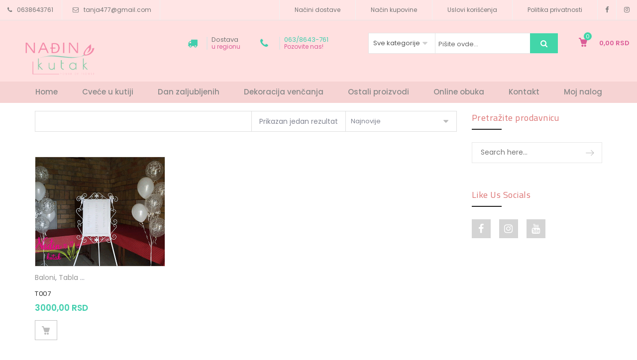

--- FILE ---
content_type: text/html; charset=UTF-8
request_url: https://www.nadjinkutak.co.rs/%D0%BE%D0%B7%D0%BD%D0%B0%D0%BA%D0%B0-%D0%BF%D1%80%D0%BE%D0%B8%D0%B7%D0%B2%D0%BE%D0%B4%D0%B0/tabla/
body_size: 18463
content:
<!DOCTYPE html>
<html lang="sr-RS"><head>
	<meta charset="UTF-8">
	<meta name="viewport" content="width=device-width, initial-scale=1">
	<link rel="profile" href="http://gmpg.org/xfn/11">
		<title>tabla &#8211; Nadjin Kutak cvecara</title>
                        <script>
                            /* You can add more configuration options to webfontloader by previously defining the WebFontConfig with your options */
                            if ( typeof WebFontConfig === "undefined" ) {
                                WebFontConfig = new Object();
                            }
                            WebFontConfig['google'] = {families: ['Poppins:100,200,300,400,500,600,700,800,900,100italic,200italic,300italic,400italic,500italic,600italic,700italic,800italic,900italic', 'Cairo:200,300,400,600,700,900&subset=latin']};

                            (function() {
                                var wf = document.createElement( 'script' );
                                wf.src = 'https://ajax.googleapis.com/ajax/libs/webfont/1.5.3/webfont.js';
                                wf.type = 'text/javascript';
                                wf.async = 'true';
                                var s = document.getElementsByTagName( 'script' )[0];
                                s.parentNode.insertBefore( wf, s );
                            })();
                        </script>
                        <meta name='robots' content='max-image-preview:large'/>
<link rel='dns-prefetch' href='//s.w.org'/>
<link rel="alternate" type="application/rss+xml" title="Nadjin Kutak cvecara &raquo; довод" href="https://www.nadjinkutak.co.rs/feed/"/>
<link rel="alternate" type="application/rss+xml" title="Nadjin Kutak cvecara &raquo; довод коментара" href="https://www.nadjinkutak.co.rs/comments/feed/"/>
<link rel="alternate" type="application/rss+xml" title="Nadjin Kutak cvecara &raquo; довод за tabla Oznaka" href="https://www.nadjinkutak.co.rs/ознака-производа/tabla/feed/"/>
		<script type="text/javascript">
			window._wpemojiSettings = {"baseUrl":"https:\/\/s.w.org\/images\/core\/emoji\/13.0.1\/72x72\/","ext":".png","svgUrl":"https:\/\/s.w.org\/images\/core\/emoji\/13.0.1\/svg\/","svgExt":".svg","source":{"concatemoji":"https:\/\/www.nadjinkutak.co.rs\/wp-includes\/js\/wp-emoji-release.min.js?ver=5.7.14"}};
			!function(e,a,t){var n,r,o,i=a.createElement("canvas"),p=i.getContext&&i.getContext("2d");function s(e,t){var a=String.fromCharCode;p.clearRect(0,0,i.width,i.height),p.fillText(a.apply(this,e),0,0);e=i.toDataURL();return p.clearRect(0,0,i.width,i.height),p.fillText(a.apply(this,t),0,0),e===i.toDataURL()}function c(e){var t=a.createElement("script");t.src=e,t.defer=t.type="text/javascript",a.getElementsByTagName("head")[0].appendChild(t)}for(o=Array("flag","emoji"),t.supports={everything:!0,everythingExceptFlag:!0},r=0;r<o.length;r++)t.supports[o[r]]=function(e){if(!p||!p.fillText)return!1;switch(p.textBaseline="top",p.font="600 32px Arial",e){case"flag":return s([127987,65039,8205,9895,65039],[127987,65039,8203,9895,65039])?!1:!s([55356,56826,55356,56819],[55356,56826,8203,55356,56819])&&!s([55356,57332,56128,56423,56128,56418,56128,56421,56128,56430,56128,56423,56128,56447],[55356,57332,8203,56128,56423,8203,56128,56418,8203,56128,56421,8203,56128,56430,8203,56128,56423,8203,56128,56447]);case"emoji":return!s([55357,56424,8205,55356,57212],[55357,56424,8203,55356,57212])}return!1}(o[r]),t.supports.everything=t.supports.everything&&t.supports[o[r]],"flag"!==o[r]&&(t.supports.everythingExceptFlag=t.supports.everythingExceptFlag&&t.supports[o[r]]);t.supports.everythingExceptFlag=t.supports.everythingExceptFlag&&!t.supports.flag,t.DOMReady=!1,t.readyCallback=function(){t.DOMReady=!0},t.supports.everything||(n=function(){t.readyCallback()},a.addEventListener?(a.addEventListener("DOMContentLoaded",n,!1),e.addEventListener("load",n,!1)):(e.attachEvent("onload",n),a.attachEvent("onreadystatechange",function(){"complete"===a.readyState&&t.readyCallback()})),(n=t.source||{}).concatemoji?c(n.concatemoji):n.wpemoji&&n.twemoji&&(c(n.twemoji),c(n.wpemoji)))}(window,document,window._wpemojiSettings);
		</script>
		<style type="text/css">img.wp-smiley,img.emoji{display:inline!important;border:none!important;box-shadow:none!important;height:1em!important;width:1em!important;margin:0 .07em!important;vertical-align:-.1em!important;background:none!important;padding:0!important}</style>
	<link rel='stylesheet' id='wp-block-library-css' href='https://www.nadjinkutak.co.rs/wp-includes/css/dist/block-library/style.min.css?ver=5.7.14' type='text/css' media='all'/>
<link rel='stylesheet' id='wc-blocks-vendors-style-css' href='https://www.nadjinkutak.co.rs/wp-content/plugins/woocommerce/packages/woocommerce-blocks/build/wc-blocks-vendors-style.css?ver=5.7.2' type='text/css' media='all'/>
<link rel='stylesheet' id='wc-blocks-style-css' href='https://www.nadjinkutak.co.rs/wp-content/plugins/woocommerce/packages/woocommerce-blocks/build/wc-blocks-style.css?ver=5.7.2' type='text/css' media='all'/>
<link rel='stylesheet' id='woo-shipping-display-mode-css' href='https://www.nadjinkutak.co.rs/wp-content/plugins/woo-shipping-display-mode/public/css/woo-shipping-display-mode-public.css?ver=1.0.0' type='text/css' media='all'/>
<link rel='stylesheet' id='npintesacss-css' href='https://www.nadjinkutak.co.rs/wp-content/plugins/woocommerce-np-intesa-payment/css/style.css?ver=1.6.171' type='text/css' media='all'/>
<style id='woocommerce-inline-inline-css' type='text/css'>.woocommerce form .form-row .required{visibility:visible}</style>
<link rel='stylesheet' id='shippingdistance-managment-css' href='https://www.nadjinkutak.co.rs/wp-content/plugins/wpali-shipping-rate-distance/includes/css/class-wpali-shipping-rate-distance-public.css?ver=1.1.2' type='text/css' media='all'/>
<link rel='stylesheet' id='js_composer_front-css' href='https://www.nadjinkutak.co.rs/wp-content/plugins/js_composer/assets/css/js_composer.min.css?ver=6.7.0' type='text/css' media='all'/>
<link rel='stylesheet' id='xtocky-style-css' href='https://www.nadjinkutak.co.rs/wp-content/themes/xtocky/style.css?ver=5.7.14' type='text/css' media='all'/>
<style id='xtocky-style-inline-css' type='text/css'>
/*-------------------------------------
        Container Width spreed
-------------------------------------*/
.container {
  width: 100%;
  padding-right: 0.9375rem;
  padding-left: 0.9375rem;
  margin-right: auto;
  margin-left: auto;
}

@media (min-width: 576px) {
  .container {
    max-width: 33.75rem;
  }
}
@media (min-width: 768px) {
  .container {
    max-width: 45rem;
  }
}
@media (min-width: 992px) {
  .container {
    max-width: 60rem;
  }
}
@media (min-width: 1200px) {
  .container {
    max-width: 73.125rem;
  }
}
.container-fluid {
  width: 100%;
  padding-right: 0.9375rem;
  padding-left: 0.9375rem;
  margin-right: auto;
  margin-left: auto;
}

@media (min-width: 1440px) {
  body:not(.w1720):not([class*="width_"]) .container-fluid {
    padding-right: 1.875rem;
    padding-left: 1.875rem;
  }
}

/* ---------------------------------------------
   1.5 Width
   ---------------------------------------------*/
.w100 {
  width: 100%;
}

.w1340 {
      max-width: 83.75rem;
      margin-left: auto;
      margin-right: auto;
}

@media (min-width: 1200px) {
  .width_1520 .vc_column-inner {
        max-width: 95rem;
        margin-left: auto;
        margin-right: auto;
  }

  .width_1520 .site-header .container,
  .width_1520 .container-fluid,
  .width_1520 .container {
        max-width: 95rem;
        padding-right: 1.875rem;
        padding-left: 1.875rem;
  }

  .width_1520 .site-header,
  .width_1520 .site-footer {
        margin-left: auto;
        margin-right: auto;
  }

  .width_1400 .vc_column-inner {
        max-width: 87.5rem;
        margin-left: auto;
        margin-right: auto;
  }

  .width_1400 .site-header .container,
  .width_1400 .container-fluid,
  .width_1400 .container {
        max-width: 87.5rem;
  }

  .width_1400 .site-header,
  .width_1400 .site-footer {
        margin-left: auto;
        margin-right: auto;
  }
}

@media (min-width: 1600px) {
  .width_1550 .vc_column-inner {
    max-width: 96.875rem;
    margin-left: auto;
    margin-right: auto;
  }

  .w1545 .container {
        max-width: 96.5625rem;
  }
}

@media (min-width: 1600px) {
  .w1720 .site-header .container,
  .w1720 .container-fluid,
  .w1720 .container,.vc_row-fluid.w1720 {
        max-width: 107.5rem;
  }

  .w1720 .site-header,
  .w1720 .site-footer {
      margin-left: auto;
      margin-right: auto;
  }
  
  .vc_row-fluid.w1720 {
        margin-left: calc(15% - 25vw);
        margin-right: calc(15% - 25vw);
        width: auto;
        max-width: 1000%;
    }
  
  .w1600 .site-header .container,
  .w1600 .container-fluid,
  .w1600 .container {
    max-width: 102rem;
  }

  .w1600 .site-header,
  .w1600 .site-footer {
        margin-left: auto;
        margin-right: auto;
  }
  
  .w1300 .site-header .container,
  .w1300 .container-fluid,
  .w1300 .container {
    max-width: 81.25rem;
  }

  .w1300 .site-header,
  .w1300 .site-footer {
        margin-left: auto;
        margin-right: auto;
  }
}
/*---------------------------
        H1 Banner
-----------------------------*/
.H1_Wedding_banner .block-header.left-top {
	top: 25px;
	left: 15px;
}

/*----------------------------
    H1 Product
------------------------------*/
@media (min-width: 321px) and (max-width: 767px) {
.h1_wedding_product .product-countdown .countdown-amount {
	font: 400 16px/1 sans-serif !important;
}
.h1_wedding_product .product-countdown .countdown-period {
	font-size: 9px !important;

}
.h1_wedding_product .product-top .product-countdown .countdown-section {
	padding: 15px;
}
}

/*---------------------------
    H1 Brand Logo
-----------------------------*/
.h1_wedding_sep.wpb_content_element{
    margin-bottom:0 !important;
}


/*---------------------------
    H2 Icon Block
-----------------------------*/
.wpb_content_element.h2_wedding_sep {
	margin-bottom: 0;
}
@media (min-width: 576px) and (max-width: 991px) {
.h2_wedding_iconblock .vc_col-sm-3 {
	width: 50%;
	float: left;
}
}

/* H3 Video */

@media (max-width: 991px){ 
.h3_video .video-btn._2x {
	width: 100px;
	height: 100px;
	line-height: 100px;
	font-size: 2rem;
}
}
/*H3 countdown or funfact */
.border_top_bottom{
    border-top: 1px solid #ebebeb;
    border-bottom: 1px solid #ebebeb;
}
.h2_countdown .block_desc p {
	margin: 0;
}
.icon-layout-3 .icon_count {
	line-height: 1 !important;
}
@media (min-width: 576px) and (max-width: 991px) {
.h2_countdown .vc_col-sm-3 {
	width: 50%;
	float: left;
}
}

/* H3 Testimonial */
.h3_testimonial .testimonial blockquote {
	padding: 30px 50px 50px;
}


/* H3 Priceing */
.h3_priceing_border{
    border-bottom: 1px solid #ebebeb;
}
/*-----------------------------
            Width End
------------------------------*/

.site-header .header-main {
    border-bottom: none !important;
}

.btn-style .block-header .banner-btn {
	font-weight: 400;
	background: #ffecec;
	border: none;
}


/*Newslatter css*/
.signup-newsletter h3 {
	font-size: 36px;
	font-family: Playfair Display;
}
.signup-newsletter .desc {
	max-width: 550px;
	margin-bottom: 30px;
	font-size: 16px;
}
.signup-newsletter-form {
	border: none;
	border-bottom: 1px solid #ddd;
}
.signup-newsletter-form .submit-btn {
	border: none;
	font-size: 16px !important;
	padding: 0 24px;
	color: #141414;
	background-color: transparent !important;
	text-transform: capitalize;
	font-weight: 400;
	right: -30px;
}
input[type="submit"]:hover, button:hover, a.button:hover, .piko-ajax-load a:hover {
	color: #000 !important;
}
.signup-newsletter:not(.newsv3) .banner-content {
	width: 70% !important;
	background-color: #fff;
	padding: 150px 0;
	margin: 0 auto;
}

.signup-newsletter:not(.newsv3) .banner-content::before {
	position: absolute;
	content: "";
	left: 2%;
	top: 5%;
	height: 90%;
	width: 96%;
	border: 10px solid transparent;
	-webkit-border-image: url(http://localhost/weddingStock/wp-content/uploads/2019/07/newslatter-bg-h2.jpg) 30 stretch;
	border-image: url(http://localhost/weddingStock/wp-content/uploads/2019/07/newslatter-bg-h2.jpg) 30 stretch;
	padding: 10px;
}

/*End newslatter*/

/*Icon */
.icon-block .icon-content {
	vertical-align: middle !important;
}
.icon-layout-2.text-left.tac {
	text-align: center;
}

/*video btn*/
.video-btn {
    background-color: transparent;
	border: 1px solid #fff;
}

.video-btn._2x {
	width: 150px;
	height: 150px;
	line-height: 150px;
}

/*testimonial home 3 css*/
.testimonial figure {
	border: none;
	background-color: transparent;
}
.testimonial blockquote {
	padding: 50px 50px;
	font-size: 16px;
	border: none;
	max-width: 1050px;
	margin: 0 auto;
	text-align: center;
}



/*blog css */
.sc-bl-1 .entry.entry-grid .entry-content-wrapper {
	padding: 5px 5px 0 0;
	text-align: center;
}

/*product category thumbnail */
.brand-cat-meta {
	width: 80%;
	text-align: left;
	position: absolute;
	left: 50px;
	bottom: 0;
	background-color: #fff;
	padding: 20px;
    -webkit-transition: all .5s;
    transition: all .5s;
    visibility: hidden;
    opacity: 0;
}

.brand-cat-meta h4 {
	font-size: 30px;
}

.brand-cat.slick-slide:hover .brand-cat-meta {
    left: 0;
    visibility: visible;
    opacity: 1;
}

/*product countdown*/

.product-top .product-countdown .countdown-section {
  background-color: #ffbddf;
  padding: 15px
}

.product-top .product-countdown span {
  color: #fff;
}

/*widget area */

.textwidget p > img {
	height: auto;
	max-width: calc(50% - 20px);
	vertical-align: middle;
}

/*hero slider*/
.custom .tp-bullet {
	width: 30px;
	height: 4px;
}

.custom .tp-bullet.selected {
	background: #121f38;
	border-color: #121f38;
}

/*Responsive css */

@media (max-width: 767px) {
    .block-box a img {
    	object-fit: cover;
    	min-height: 350px;
    }
    
    .signup-newsletter figure img {
    	min-height: 350px;
    	object-fit: cover;
    }
    
    .footer-bottom .payments-icon {
	    text-align: left;
	    margin: 10px 0;
    }
    
    .footer-bottom .footer-link-menu {
	    text-align: left;
    }
    .signup-newsletter {
	    display: none;
    }
}

@media (max-width: 1199px) {

    .footer-bottom .payment-info, .footer-link-menu {
    	line-height: 26px;
    }
}

/* Footer */
.footer .widget .widget-title {
	font-size: 20px;
	letter-spacing: 0.07em;
	margin: -2px 0 20px;
	color: #121f38;
	font-weight: 400;
}
.widget.widget_nav_menu ul li {
	margin-bottom: 10px;
}
.footer a {
	color: #818491;
}
.footer {
	background-color: transparent !important;
}
.footer-bottom.footer-layout-4 {
	border-top: 1px solid #ebebeb;
}
.comments {
    margin-bottom: 110px;
    display: none;
}
.logo, .header-layout-4 .logo, .header-layout-2 .logo {
    margin-top: 5px;
}

.push-fixed {
    position: fixed;
    font-size: 20px;
    top: 0;
    height: 100%;
    min-height: 100%;
    z-index: 9999;
    overflow-x: hidden;
    overflow-y: auto;
    width: 20.76923rem;
    background: #f6f6f8;
    transition: all 300ms ease-out;
    -webkit-transition: all 300ms ease-out;
    -moz-transition: all 300ms ease-out;
    -ms-transition: all 300ms ease-out;
}
#main .post h2, #main .reading-box h2, #main h2, .cart-empty, .ei-title h2, .fusion-modal h2, .fusion-tb-footer h2, .fusion-tb-page-title-bar h2, .fusion-title h2, .fusion-widget-area h2, .main-flex .slide-content h2, .post-content h2, .title h2 {
    font-family: Montserrat, Arial, Helvetica, sans-serif;
    font-weight: 700;
    line-height: 1.26;
    letter-spacing: 0px;
    font-style: normal;
        display: table;@media(max-width:480px){.site-header .sticky-menu-header:not(.active-sticky) .logo .site-logo-image + .site-logo-image, .header-layout-4 .logo .site-logo-image + .site-logo-image{margin-top: 0; }}@media (min-width:1200px){.container{max-width:1200px} }@media (max-width:991px){.tools_button,.header-search-container > a > i,.header-main .header-dropdown.search-full > a i, .cart-dropdown a > i, .header-dropdown.login-dropdown > a > span:not(.dropdown-text){color:#5b5b5b!important} }
</style>
<script type='text/javascript' src='https://www.nadjinkutak.co.rs/wp-includes/js/jquery/jquery.min.js?ver=3.5.1' id='jquery-core-js'></script>
<script type='text/javascript' src='https://www.nadjinkutak.co.rs/wp-includes/js/jquery/jquery-migrate.min.js?ver=3.3.2' id='jquery-migrate-js'></script>
<script type='text/javascript' src='https://www.nadjinkutak.co.rs/wp-content/plugins/woo-shipping-display-mode/public/js/woo-shipping-display-mode-public.js?ver=1.0.0' id='woo-shipping-display-mode-js'></script>
<script type='text/javascript' id='hlst_np_intesa-js-extra'>
/* <![CDATA[ */
var NestPay = {"enqueue_script":"\/\/cdn.payments.holest.com\/ui-compatibile-js\/ui.js?uiscript=nestpay&platform=wc","ajax_url":"https:\/\/www.nadjinkutak.co.rs\/wp-admin\/admin-ajax.php","logoHTML":"","ccHTML":"","logo":"","checkoutURL":"https:\/\/www.nadjinkutak.co.rs\/checkout\/","plugin_version":"1.6.171","woo_currency":"RSD","woo_currency_n":"RSD","disable_autoupdate":"","locale":"sr_RS","labels":{"method_title":"","method_description":"","method_title_raw":"","method_description_raw":""},"hidden":"no"};
/* ]]> */
</script>
<script type='text/javascript' src='https://www.nadjinkutak.co.rs/wp-content/plugins/woocommerce-np-intesa-payment/js/script.js?ver=1.6.171' id='hlst_np_intesa-js'></script>
<script type='text/javascript' src='https://www.nadjinkutak.co.rs/wp-content/plugins/woocommerce/assets/js/jquery-blockui/jquery.blockUI.min.js?ver=2.7.0-wc.5.7.2' id='jquery-blockui-js'></script>
<script type='text/javascript' id='wc-add-to-cart-js-extra'>
/* <![CDATA[ */
var wc_add_to_cart_params = {"ajax_url":"\/wp-admin\/admin-ajax.php","wc_ajax_url":"\/?wc-ajax=%%endpoint%%","i18n_view_cart":"Pregled korpe","cart_url":"https:\/\/www.nadjinkutak.co.rs\/cart-2\/","is_cart":"","cart_redirect_after_add":"no"};
/* ]]> */
</script>
<script type='text/javascript' src='https://www.nadjinkutak.co.rs/wp-content/plugins/woocommerce/assets/js/frontend/add-to-cart.min.js?ver=5.7.2' id='wc-add-to-cart-js'></script>
<script type='text/javascript' src='https://www.nadjinkutak.co.rs/wp-content/plugins/wpali-shipping-rate-distance/includes/js/class-wpali-shipping-rate-distance-public.js?ver=1.1.2' id='shippingdistance-man-js'></script>
<script type='text/javascript' src='https://www.nadjinkutak.co.rs/wp-content/plugins/js_composer/assets/js/vendors/woocommerce-add-to-cart.js?ver=6.7.0' id='vc_woocommerce-add-to-cart-js-js'></script>
<link rel="https://api.w.org/" href="https://www.nadjinkutak.co.rs/wp-json/"/><link rel="alternate" type="application/json" href="https://www.nadjinkutak.co.rs/wp-json/wp/v2/product_tag/2750"/><link rel="EditURI" type="application/rsd+xml" title="RSD" href="https://www.nadjinkutak.co.rs/xmlrpc.php?rsd"/>
<link rel="wlwmanifest" type="application/wlwmanifest+xml" href="https://www.nadjinkutak.co.rs/wp-includes/wlwmanifest.xml"/> 
<meta name="generator" content="WordPress 5.7.14"/>
<meta name="generator" content="WooCommerce 5.7.2"/>
<script type="text/javascript"> var vs_ajax_url = "https://www.nadjinkutak.co.rs/wp-admin/admin-ajax.php"; </script><link rel="shortcut icon" type="image/x-icon" href="http://www.nadjinkutak.co.rs/wp-content/uploads/2021/05/logo-1.png"/>
<meta name="robots" content="NOODP"><meta name="description" content="tabla"/>	<noscript><style>.woocommerce-product-gallery{opacity:1!important}</style></noscript>
	<meta name="generator" content="Powered by WPBakery Page Builder - drag and drop page builder for WordPress."/>
<style type="text/css" id="custom-background-css">body.custom-background{background-color:#fff}</style>
	<style type="text/css" title="dynamic-css" class="options-output">.logo,.header-layout-4 .logo,.header-layout-2 .logo{margin-top:35px}.site-header .active-sticky .logo,.header-layout-4 .active-sticky .logo{margin-top:0}.header-wrapper .site-header,.header-layout-7 .site-header .header-main .menu4{background-color:#ffe5e5}.header-top-text>ul>li,.header-top-text ul li a,.top-dropdowns ul>li>a{color:#757575}.header-top-text ul li i,.top-dropdowns .header-dropdown>li>a>i{color:#7a7a7a}body:not(.header-layout-4):not(.header-layout-5) .site-header .header-main, .header-layout-3 .site-header .header-main, .header-layout-4 .site-header .header-main .menu4, .header-layout-5 .site-header .header-main .menu5{background-color:#f6d3d3}.site-header .header-main{border-bottom-color:#f6d3d3}.header-layout-4 .site-header .header-main,.header-layout-5 .site-header .header-main{background-color:#ffe0e0}.tools_button,.tools_button:hover,.header-dropdown.login-dropdown > a > span:not(.dropdown-text), .cart-dropdown a > i, .header-dropdown > li > a > i,.header-boxes-container li,.header-dropdown.lang .amount{color:#db5c97}.header-main .header-dropdown.search-full > a i, .header-layout-2 .header-dropdown.login-dropdown > a > span:not(.dropdown-text),.category-menu .secondary-menu-wrapper .secondary-title,.category-menu .secondary-menu-wrapper .secondary-title:after,.header-layout-3 .mobile-main-menu li.menu-item a, .header-layout-3 .mobile-main-menu li.menu-item h5,.header-layout-3 .mobile-main-menu span.arrow,.header-layout-3 .menu-widgets .widget-title, .header-layout-3 .menu-widgets .social-icons a, .mega-menu > li.menu-item > a, body:not(.header-layout-4):not(.header-layout-5) .cart-dropdown a > i, .header-dropdown > li > a > i, .header-layout-6 .header-dropdown.login-dropdown > a > span:not(.dropdown-text), .header-layout-1 .header-dropdown.login-dropdown > a > span:not(.dropdown-text), .header-search-container > a > i, .header-layout-4 .mega-menu > li.menu-item > a,.header-layout-2 .header-dropdown > a,.header-layout-2 .search-form .overlay-search,.header-layout-3 .cart-dropdown a > i, .header-layout-3 .header-search-container > a > i, .header-layout-3 .mega-menu > li.menu-item > a,.header-layout-3 .header-dropdown.login-dropdown > a > span:not(.dropdown-text),.navbar-toggle button span:not(.icon-line3){color:#898989}.mega-menu>li:hover>a,.header-layout-4 .mega-menu>li:hover>a,.header-dropdown.cart-dropdown>a .cart-items,.header-layout-5 .mega-menu>li:hover>a,.header-layout-3 .mega-menu>li:hover>a{color:#0de0b6}.header-layout-7 .header-search-container .btn,.dropdown.header-dropdown.btn-checkout a,.header-search-container .btn,.header-dropdown.cart-dropdown>a .badge-number{background-color:#42d6a9}body:not(.single-product):not(.post-type-archive-product) .page-header h1{opacity:1;visibility:visible;-webkit-transition:opacity .24s ease-in-out;-moz-transition:opacity .24s ease-in-out;transition:opacity .24s ease-in-out}.wf-loading body:not(.single-product):not(.post-type-archive-product) .page-header h1{opacity:0}.ie.wf-loading body:not(.single-product):not(.post-type-archive-product) .page-header h1{visibility:hidden}.page-header:not(.woo-breadcrumb) .breadcrumb a:hover{color:#56cfe1}.breadcrumb>.current,.breadcrumb .prefix,.woocommerce-breadcrumb{color:#878787}.footer-bottom{background-color:#fdfffe}.footer-bottom, .footer .footer-bottom a:not(.scroll-top), .footer-bottom .payment-info h5, .footer-bottom .footer-menu li + li:before {color:#3fcc98}.footer-bottom .social-icons .social-icon:hover,.footer-bottom .social-icons .social-icon:focus{background-color:#ff9696}.footer .footer-bottom a:hover,.footer .footer-bottom a:focus{color:#ff9696}.footer-bottom .social-icons .social-icon{background-color:#1f9374}.footer-bottom .social-icons i{color:#fff}.page-header.woo-breadcrumb h1{color:#333;font-size:18px;opacity:1;visibility:visible;-webkit-transition:opacity .24s ease-in-out;-moz-transition:opacity .24s ease-in-out;transition:opacity .24s ease-in-out}.wf-loading .page-header.woo-breadcrumb h1{opacity:0}.ie.wf-loading .page-header.woo-breadcrumb h1{visibility:hidden}.page-header.woo-single{padding-top:15px;padding-bottom:15px}.page-header.woo-single .breadcrumb a{color:#777}.page-header.woo-single .breadcrumb a:hover,.page-header.woo-single .breadcrumb a:focus{color:#56cfe1}.page-header.woo-single .breadcrumb>.current,.page-header.woo-single .breadcrumb .prefix,.page-header.woo-single .woocommerce-breadcrumb{color:#b0afaf}body{font-family:Poppins;font-style:normal;color:#818491;font-size:14px;opacity:1;visibility:visible;-webkit-transition:opacity .24s ease-in-out;-moz-transition:opacity .24s ease-in-out;transition:opacity .24s ease-in-out}.wf-loading body{opacity:0}.ie.wf-loading body{visibility:hidden}h1,.h1,h2,.h2,h3,.h3,h4,.h4,h5,.h5,h6,.h6{font-family:Cairo;font-style:normal;opacity:1;visibility:visible;-webkit-transition:opacity .24s ease-in-out;-moz-transition:opacity .24s ease-in-out;transition:opacity .24s ease-in-out}.wf-loading h1,.wf-loading .h1,.wf-loading h2,.wf-loading .h2,.wf-loading h3,.wf-loading .h3,.wf-loading h4,.wf-loading .h4,.wf-loading h5,.wf-loading .h5,.wf-loading h6,.wf-loading .h6{opacity:0}.ie.wf-loading h1,.ie.wf-loading .h1,.ie.wf-loading h2,.ie.wf-loading .h2,.ie.wf-loading h3,.ie.wf-loading .h3,.ie.wf-loading h4,.ie.wf-loading .h4,.ie.wf-loading h5,.ie.wf-loading .h5,.ie.wf-loading h6,.ie.wf-loading .h6{visibility:hidden}h1,.h1{font-weight:700;color:#ef807c;font-size:32px;opacity:1;visibility:visible;-webkit-transition:opacity .24s ease-in-out;-moz-transition:opacity .24s ease-in-out;transition:opacity .24s ease-in-out}.wf-loading h1,.wf-loading .h1{opacity:0}.ie.wf-loading h1,.ie.wf-loading .h1{visibility:hidden}h2,.h2{font-weight:700;color:#dd7575;font-size:29px;opacity:1;visibility:visible;-webkit-transition:opacity .24s ease-in-out;-moz-transition:opacity .24s ease-in-out;transition:opacity .24s ease-in-out}.wf-loading h2,.wf-loading .h2{opacity:0}.ie.wf-loading h2,.ie.wf-loading .h2{visibility:hidden}h3,.h3{color:#222;font-size:26px;opacity:1;visibility:visible;-webkit-transition:opacity .24s ease-in-out;-moz-transition:opacity .24s ease-in-out;transition:opacity .24s ease-in-out}.wf-loading h3,.wf-loading .h3{opacity:0}.ie.wf-loading h3,.ie.wf-loading .h3{visibility:hidden}h4,.h4{color:#222;font-size:22px;opacity:1;visibility:visible;-webkit-transition:opacity .24s ease-in-out;-moz-transition:opacity .24s ease-in-out;transition:opacity .24s ease-in-out}.wf-loading h4,.wf-loading .h4{opacity:0}.ie.wf-loading h4,.ie.wf-loading .h4{visibility:hidden}h5,.h5{color:#222;font-size:20px;opacity:1;visibility:visible;-webkit-transition:opacity .24s ease-in-out;-moz-transition:opacity .24s ease-in-out;transition:opacity .24s ease-in-out}.wf-loading h5,.wf-loading .h5{opacity:0}.ie.wf-loading h5,.ie.wf-loading .h5{visibility:hidden}h6,.h6{color:#222;font-size:18px;opacity:1;visibility:visible;-webkit-transition:opacity .24s ease-in-out;-moz-transition:opacity .24s ease-in-out;transition:opacity .24s ease-in-out}.wf-loading h6,.wf-loading .h6{opacity:0}.ie.wf-loading h6,.ie.wf-loading .h6{visibility:hidden}.product-action a:hover,.vc_custom_heading .block-header .banner-btn:not(.line_button):hover,.pl-5 .product-action a:hover,.entry .entry-date.sticky-post,.entry.entry-grid.entry-quote blockquote,.filter-sidebar .pikoworks_widget_brands li a:hover,.filter-sidebar .tagcloud a:hover,.footer .widget.instagram-widget .btn.btn-follow,.footer .widget.instagram-widget .btn.btn-follow:focus,.footer .widget.instagram-widget .btn.btn-follow:hover,.footer-bottom .social-icons .social-icon:hover,.hesperiden.tparrows:focus,.hesperiden.tparrows:hover,.mega-menu .tip,.menu-btn.open .icon-bar,.menu-btn:focus .icon-bar,.menu-btn:hover .icon-bar,.nav.nav-pills>li.active>a,.nav.nav-pills>li>a:focus,.nav.nav-pills>li>a:hover,.overlay-container .overlay.custom,.overlay-container .overlay.custom2,.page-links a:focus,.page-links a:hover,.pagination .next:focus:after,.pagination .next:hover:after,.pagination .prev:focus:before,.pagination .prev:hover:before,.pagination>li>a:focus,.pagination>li>a:hover,.pagination>li>span:focus,.pagination>li>span:hover,.piko-ajax-load a:hover,.piko-layout-header .piko-show-account.logged-in .link-account,.piko-my-account .piko-togoleform,.piko-show-account.logged-in .link-account:hover,.popup-gallery .woocommerce-product-gallery__image a:hover:before,.product-action a:hover,.product-label,.reset_variations:focus,.reset_variations:hover,.round-1 .spinner,.sc-pl-2 .progress .progress-bar,.scroll-top span:hover,.select2-container--default .select2-results__option--highlighted[aria-selected],.site-header .header-actions .tools_button .badge-number,.slick-dots li.slick-active button,.social-icons i:hover,.summary .single_add_to_cart_button,.tp-bullets .tp-bullet.selected,.tp-bullets .tp-bullet:focus,.tp-bullets .tp-bullet:hover,.tparrows:focus,.tparrows:hover,.various-4 .spinner,.video-gallery a.open:hover:before,.widget_shopping_cart_content .buttons>a.button+a.button,.widget_shopping_cart_content .buttons>button.button+a.button,.widget_shopping_cart_content .buttons>input.button+a.button,.woocommerce-pagination .page-numbers li .page-numbers:hover,.yith-woocompare-widget a.clear-all,.yith-woocompare-widget a.compare.button,a.button:hover,button:hover,button[disabled]:focus,button[disabled]:hover,input[type=submit]:hover,input[type=submit][disabled]:focus,input[type=submit][disabled]:hover,input[type=button],input[type=button][disabled]:focus,input[type=button][disabled]:hover,input[type=reset],input[type=reset][disabled]:focus,input[type=reset][disabled]:hover,.woocommerce .widget_layered_nav ul.yith-wcan-label li a:hover,.woocommerce-page .widget_layered_nav ul.yith-wcan-label li a:hover,.woocommerce .widget_layered_nav ul.yith-wcan-label li.chosen a,.woocommerce-page .widget_layered_nav ul.yith-wcan-label li.chosen a
{background-color:#40cead}.arrow li:before,.breadcrumb a:hover,.cart_totals table tr.order-total td .amount,.chosen-container .chosen-results li.highlighted,.comments .comment .comment-date a:hover,.comments .comment h4 a:hover,.default .entry .entry-meta-container .entry-meta a:hover,.entry .entry-author .author-content .more-link:focus,.entry .entry-author .author-content .more-link:hover,.entry .entry-author a:hover,.filter-brand-list a:focus,.filter-brand-list a:hover,.filter-price-container .price-label #high-price-val,.filter-price-container .price-label #low-price-val,.filter-size-box.active,.filter-size-box:focus,.filter-size-box:hover,.footer-bottom .footer-menu li.active a,.header-boxes-container i,.header-boxes-container li .fa-phone+span,.header-boxes-container li .icon-telephone4+span,.header-search-container .dropdown.search-dropdown .chosen-results li.highlighted,.header-search-container .dropdown.search-dropdown .chosen-results li:hover,.info-product .piko-viewdetail:hover,.info-product>h3 a:hover,.member a:hover,.nav.nav-pills.nav-bordered>li.active>a,.nav.nav-pills.nav-bordered>li>a:focus,.nav.nav-pills.nav-bordered>li>a:hover,.page-header.bg-image .breadcrumb li a:hover,.page-header.parallax .breadcrumb li a:hover,.pagination .current,.pagination>li.active>a,.pagination>li.active>a:focus,.pagination>li.active>a:hover,.pagination>li.active>span,.pagination>li.active>span:focus,.pagination>li.active>span:hover,.portfolio-details-list a:hover,.post-navigation a:focus .post-title,.post-navigation a:hover .post-title,.product .new,.product .onsale,.product-category.product h3:hover,.product-innercotent .info-product .piko-viewdetail:hover,.product-innercotent .info-product .title-product a:hover,.product-piko-ajax-list .woocommerce-Price-amount,.product-price-container,.product.outofstock .product.product4 .product-action .product_type_simple:before,.product_list_widget span.quantity,.quantity .qty-wrap a:hover,.search-results-title a:hover,.shop_table tbody .cart_item .product-name a:hover,.shop_table tbody tr.cart_item td.product-remove a:hover,.shop_table tbody tr.cart_item td.product-subtotal,.shop_table.order_details td.product-name a:hover,.side-account-menu .account-list li a:focus,.side-account-menu .account-list li a:hover,.side-menu .megamenu ul li a:focus,.side-menu .megamenu ul li a:hover,.side-menu .megamenu ul li.open>a,.side-menu .mmenu-title:focus,.side-menu .mmenu-title:hover,.side-menu .open>.mmenu-title,.side-menu li a:focus,.side-menu li a:hover,.side-menu li.open>a,.side-menu ul ul li a:focus,.side-menu ul ul li a:hover,.side-menu ul ul li.open>a,.side-menu>li.open>a,.side-menu>li>a:focus,.side-menu>li>a:hover,.text-custom,.woo-single .breadcrumb a:hover,.woocommerce #content table.wishlist_table.cart a.remove:hover,.woocommerce-MyAccount-navigation ul li.is-active a,.woocommerce-info:before,.woocommerce-pagination .page-numbers li .page-numbers.current,a:focus,a:hover{color:#40cead}.vc_custom_heading .block-header .banner-btn:hover,.cart_totals .wc-proceed-to-checkout .checkout-button:hover,.filter-color-box.active,.filter-color-box:focus,.filter-color-box:hover,.filter-sidebar .pikoworks_widget_brands li a:hover,.filter-sidebar .tagcloud a:hover,.filter-sidebar .widget_price_filter .price_slider_amount button:hover,.filter-size-box.active,.filter-size-box:focus,.filter-size-box:hover,.footer .widget.instagram-widget .btn.btn-follow,.footer .widget.instagram-widget .btn.btn-follow:focus,.footer .widget.instagram-widget .btn.btn-follow:hover,.header-search-container .dropdown.search-dropdown .dropdown-menu,.hesperiden.tparrows:focus,.hesperiden.tparrows:hover,.lg-outer .lg-thumb-item.active,.lg-outer .lg-thumb-item:focus,.lg-outer .lg-thumb-item:hover,.nav.nav-pills.nav-bordered>li.active>a,.nav.nav-pills.nav-bordered>li>a:focus,.nav.nav-pills.nav-bordered>li>a:hover,.pagination .current,.pagination .next:focus:after,.pagination .next:hover:after,.pagination .prev:focus:before,.pagination .prev:hover:before,.pagination>li.active>a,.pagination>li.active>a:focus,.pagination>li.active>a:hover,.pagination>li.active>span,.pagination>li.active>span:focus,.pagination>li.active>span:hover,.pagination>li>a:focus,.pagination>li>a:hover,.pagination>li>span:focus,.pagination>li>span:hover,.panel.panel-custom .panel-heading a,.panel.panel-custom .panel-heading a:focus,.panel.panel-custom .panel-heading a:hover,.piko-ajax-load a:hover,.piko-layout-header .piko-show-account.logged-in .link-account,.piko-my-account .piko-togoleform,.piko-show-account.logged-in .link-account:hover,.popup-gallery .woocommerce-product-gallery__image a:hover:before,.product .new,.product .onsale,.product-action a:hover,.reset_variations:focus,.reset_variations:hover,.scroll-top span:hover,.summary .single_add_to_cart_button,.tp-bullets .tp-bullet.selected,.tp-bullets .tp-bullet:focus,.tp-bullets .tp-bullet:hover,.tparrows:focus,.tparrows:hover,.video-gallery a.open:hover:before,.woocommerce-checkout-payment .form-row.place-order input[type="submit"]:hover,.woocommerce-pagination .page-numbers li .page-numbers.current,.woocommerce-pagination .page-numbers li .page-numbers:hover,a.button:hover,button:hover,button[disabled]:focus,button[disabled]:hover,input[type="submit"]:hover,input[type="submit"][disabled]:focus,input[type="submit"][disabled]:hover,input[type="button"],input[type="button"][disabled]:focus,input[type="button"][disabled]:hover,input[type="reset"],input[type="reset"][disabled]:focus,input[type="reset"][disabled]:hover,table.shop_table td.actions .coupon>input[type="submit"]:hover,table.shop_table td.actions>input[type="submit"]:hover,.category-menu .secondary-menu-wrapper .secondary-menu .main-menu,.woocommerce .widget_layered_nav ul.yith-wcan-label li a:hover,.woocommerce-page .widget_layered_nav ul.yith-wcan-label li a:hover,.woocommerce .widget_layered_nav ul.yith-wcan-label li.chosen a,.woocommerce-page .widget_layered_nav ul.yith-wcan-label li.chosen a{border-color:#40cead}.various-8 .spinner{border-top-color:#40cead}.various-7 .spinner,.various-8 .spinner,.category-menu .secondary-menu-wrapper .secondary-title{border-left-color:#40cead}.various-7 .spinner,.category-menu .secondary-menu-wrapper .secondary-title{border-right-color:#40cead}.mega-menu .tip.hot,.product-label.discount,.widget .woof .widget_price_filter .ui-slider .ui-slider-handle,.widget .woof .widget_price_filter .ui-slider .ui-slider-range,.widget_price_filter .ui-slider .ui-slider-handle,.widget_price_filter .ui-slider .ui-slider-range{background-color:#43db9e}#review_form #commentform .stars>span a.active:before,#review_form #commentform .stars>span a:hover:before,.star-rating span,.text-custom4,.woocommerce-message:before{color:#43db9e}.widget .woof .widget_price_filter .ui-slider .ui-slider-handle:after,.widget_price_filter .ui-slider .ui-slider-handle:after{border-top-color:#43db9e}.woocommerce-message{border-bottom-color:#43db9e}</style><noscript><style>.wpb_animate_when_almost_visible{opacity:1}</style></noscript></head>

<body class="archive tax-product_tag term-tabla term-2750 custom-background theme-xtocky woocommerce woocommerce-page woocommerce-no-js wpb-js-composer js-comp-ver-6.7.0 vc_responsive hfeed  header-layout-4 open-popup offcanvas">
<div id="page" class="site">
        <div class="header-wrapper">
	<header id="header" class="site-header">
                             <div class="header-top">
                    <div class="container-fluid">
                        <div class="header-top-text"> 
                              
                             <ul> <li><i class="fa fa-phone"></i>0638643761</li>  <li><i class="fa fa-envelope-o"></i><a href="mailto:tanja477@gmail.com">tanja477@gmail.com</a></li> </ul>                        </div>
                        <div class="top-dropdowns">
                                <ul class="header-dropdown top-social">
        <li><a target='_blank' href='https://www.facebook.com/cvecaranadjinkutak1/'><i class='social-icon fa fa-facebook'></i></a></li><li><a target='_blank' href='https://www.instagram.com/nadjinkutak/?hl=sr'><i class='social-icon fa fa-instagram'></i></a></li>    </ul><!-- .social-icon --> 
                                <ul id="menu-gornji" class="header-dropdown account-dropdown"><li id="menu-item-19859" class="menu-item menu-item-type-post_type menu-item-object-post menu-item-19859"><a href="https://www.nadjinkutak.co.rs/nacini-dostave/">Načini dostave</a></li>
<li id="menu-item-19860" class="menu-item menu-item-type-post_type menu-item-object-post menu-item-19860"><a href="https://www.nadjinkutak.co.rs/nacin-kupovine-preko-naseg-sajta/">Način kupovine</a></li>
<li id="menu-item-20117" class="menu-item menu-item-type-post_type menu-item-object-page menu-item-20117"><a href="https://www.nadjinkutak.co.rs/uslovi-koriscenja-2/">Uslovi korišćenja</a></li>
<li id="menu-item-20118" class="menu-item menu-item-type-post_type menu-item-object-page menu-item-privacy-policy menu-item-20118"><a href="https://www.nadjinkutak.co.rs/politika-privatnosti/">Politika privatnosti</a></li>
</ul>                             
                        </div>                       
                    </div>
                </div>
             		<div class="header-main">
                    <div class="container-fluid">
                                 <div class="navbar-toggle">
            <button type="button" class="toggle-menu-mobile-button tools_button">                                                          
                <span class="sr-only">Mobile navigation</span>
                <span class="icon-line3"></span>                               
            </button>
                                     <div class="header-search-container search-dropdown-fix"><a href="javascript:void(0);" class="search-dropdown-btn"><i class="fa fa-search" aria-hidden="true"></i></a>
            <form action="https://www.nadjinkutak.co.rs/" class="header-search-form " method="get">    
       <input type="text" value="" placeholder="Pišite ovde..." autocomplete="off" class="form-control" name="s" id="s" required />
       <input type="hidden" name="post_type" value="product"/>
               <div class="dropdown search-dropdown">
            <div data-toggle="dropdown" aria-haspopup="true" aria-expanded="false" role="search">
                <select name='product_cat' id='product_cat' class='postform'>
	<option value='0' selected='selected'>Sve kategorije</option>
	<option class="level-0" value="bidermajer">Bidermajeri</option>
	<option class="level-0" value="stozagoste-sr-sr-sr">Stolovi za goste</option>
	<option class="level-0" value="stozamladence-sr-sr-sr">Stolovi za mladence</option>
	<option class="level-0" value="kutijezanovac">Kutije za novac</option>
	<option class="level-0" value="autoar">Aranžmani za automobile</option>
	<option class="level-0" value="baloni">Baloni</option>
	<option class="level-0" value="ikebanezastolove">Ikebane za stolove</option>
	<option class="level-0" value="korpe-i-aranzmani-u-posudi">Korpe i aranzmani u posudi</option>
	<option class="level-0" value="kucicezavencanja">Kućice za venčanja</option>
	<option class="level-0" value="rajska">Luk-&#8222;Rajska kapija&#8220;</option>
	<option class="level-0" value="maledeko">Male dekoracije</option>
	<option class="level-0" value="lapel-flowers-i-bracelets">Cvetovi za rever i narukvice</option>
	<option class="level-0" value="svece1">Sveće</option>
	<option class="level-0" value="tabla">Tabla spisak</option>
	<option class="level-0" value="vencici">Venčići za kosu</option>
	<option class="level-0" value="vencici-za-vrata">Venčići za kuće</option>
	<option class="level-0" value="suze-i-venci">Suze i venci</option>
	<option class="level-0" value="table">Table &#8211; guest list</option>
	<option class="level-0" value="buketi">Buketi</option>
	<option class="level-0" value="zivotinje">Životinje od cveća</option>
	<option class="level-0" value="saksije">Saksijsko cveće</option>
	<option class="level-0" value="kutijesacvecem">Cveće u kutiji</option>
	<option class="level-0" value="aranzmani-za-slavu">Aranžmani za slavu</option>
	<option class="level-0" value="danzaljubljenih">Nešto novo</option>
	<option class="level-0" value="accessories">Accessories</option>
	<option class="level-0" value="boutique">Boutique</option>
	<option class="level-0" value="dress">Dress</option>
	<option class="level-0" value="jewelry">Jewelry</option>
	<option class="level-0" value="man">Man</option>
	<option class="level-0" value="uncategorized">Uncategorized</option>
	<option class="level-0" value="woomen">Woomen</option>
	<option class="level-0" value="cestitke">Cestitke</option>
	<option class="level-0" value="obuka">Obuka</option>
</select>
            
            </div>    
        </div><!-- End .dropdown -->
        <button type="submit" class="btn loading"><i class="fa fa-circle-o-notch fa-spin fa-fw"></i></button>    
        <button type="submit" class="btn"><i class="fa fa-search" aria-hidden="true"></i></button>   
    </form>
        </div>
                     </div> 
     
			<div class="logo">
                                                <a href="https://www.nadjinkutak.co.rs/" style="max-width:200px">
                <img src="http://www.nadjinkutak.co.rs/wp-content/uploads/2021/05/logo2.png" alt="Nadjin Kutak cvecara" title="" class="site-logo-image"/>
                <img src="http://www.nadjinkutak.co.rs/wp-content/uploads/2021/05/logo2.png" alt="Nadjin Kutak cvecara" title="" class="site-logo-image"/>
            </a>
                                </div>
                        <div class="header">                                                          
                                        <div class="dropdowns-container">                        
            
                        <div class="header-boxes-container">	
<ul> <li> <i class="fa fa-truck" aria-hidden="true"></i> <span>Dostava</span> <p>u regionu</p> </li> <li> <i class="fa fa-phone" aria-hidden="true"></i> <span class="text-custom">063/8643-761</span> <p>Pozovite nas!</p> </li> </ul></div>         <div class="header-search-container search-dropdown-fix"><a href="javascript:void(0);" class="search-dropdown-btn"><i class="fa fa-search" aria-hidden="true"></i></a>
            <form action="https://www.nadjinkutak.co.rs/" class="header-search-form " method="get">    
       <input type="text" value="" placeholder="Pišite ovde..." autocomplete="off" class="form-control" name="s" id="s" required />
       <input type="hidden" name="post_type" value="product"/>
               <div class="dropdown search-dropdown">
            <div data-toggle="dropdown" aria-haspopup="true" aria-expanded="false" role="search">
                <select name='product_cat' id='product_cat' class='postform'>
	<option value='0' selected='selected'>Sve kategorije</option>
	<option class="level-0" value="bidermajer">Bidermajeri</option>
	<option class="level-0" value="stozagoste-sr-sr-sr">Stolovi za goste</option>
	<option class="level-0" value="stozamladence-sr-sr-sr">Stolovi za mladence</option>
	<option class="level-0" value="kutijezanovac">Kutije za novac</option>
	<option class="level-0" value="autoar">Aranžmani za automobile</option>
	<option class="level-0" value="baloni">Baloni</option>
	<option class="level-0" value="ikebanezastolove">Ikebane za stolove</option>
	<option class="level-0" value="korpe-i-aranzmani-u-posudi">Korpe i aranzmani u posudi</option>
	<option class="level-0" value="kucicezavencanja">Kućice za venčanja</option>
	<option class="level-0" value="rajska">Luk-&#8222;Rajska kapija&#8220;</option>
	<option class="level-0" value="maledeko">Male dekoracije</option>
	<option class="level-0" value="lapel-flowers-i-bracelets">Cvetovi za rever i narukvice</option>
	<option class="level-0" value="svece1">Sveće</option>
	<option class="level-0" value="tabla">Tabla spisak</option>
	<option class="level-0" value="vencici">Venčići za kosu</option>
	<option class="level-0" value="vencici-za-vrata">Venčići za kuće</option>
	<option class="level-0" value="suze-i-venci">Suze i venci</option>
	<option class="level-0" value="table">Table &#8211; guest list</option>
	<option class="level-0" value="buketi">Buketi</option>
	<option class="level-0" value="zivotinje">Životinje od cveća</option>
	<option class="level-0" value="saksije">Saksijsko cveće</option>
	<option class="level-0" value="kutijesacvecem">Cveće u kutiji</option>
	<option class="level-0" value="aranzmani-za-slavu">Aranžmani za slavu</option>
	<option class="level-0" value="danzaljubljenih">Nešto novo</option>
	<option class="level-0" value="accessories">Accessories</option>
	<option class="level-0" value="boutique">Boutique</option>
	<option class="level-0" value="dress">Dress</option>
	<option class="level-0" value="jewelry">Jewelry</option>
	<option class="level-0" value="man">Man</option>
	<option class="level-0" value="uncategorized">Uncategorized</option>
	<option class="level-0" value="woomen">Woomen</option>
	<option class="level-0" value="cestitke">Cestitke</option>
	<option class="level-0" value="obuka">Obuka</option>
</select>
            
            </div>    
        </div><!-- End .dropdown -->
        <button type="submit" class="btn loading"><i class="fa fa-circle-o-notch fa-spin fa-fw"></i></button>    
        <button type="submit" class="btn"><i class="fa fa-search" aria-hidden="true"></i></button>   
    </form>
        </div>
                        <div class="dropdowns-wrapper">  
                                                                                   
                                       
                                                    
                                        <div class="dropdown header-dropdown cart-dropdown">
                <a href="javascript:void(0);">                                        
                        <i class="icon-cart" aria-hidden="true"></i>
                        <span class="badge-number"></span>
                </a>
                            </div>
                                                                     <div class="header-dropdown lang"><span class="shop-text"></span></div>
                             
                                                    </div><!-- End .dropdowns-wrapper -->
                    </div><!-- End .dropdowns-container -->
                                                                                                                 
                        </div>
                    </div>
                    <div class="sticky-menu-header menu4 hidden-sm hidden-xs">
                        <div class="container-fluid">
                            <nav class="main-menu-wrap">
                                <div class="row">
                                        <div class="columns">
                                                <div id="main-menu">                                                
                                                                                                        <ul id="menu-cestitke" class="main-menu mega-menu  effect-down subeffect-down show-arrow"><li id="nav-menu-item-20265" class="menu-item menu-item-type-post_type menu-item-object-page menu-item-home  narrow "><a href="https://www.nadjinkutak.co.rs/" class="">Home</a></li>
<li id="nav-menu-item-2944" class="menu-item menu-item-type-taxonomy menu-item-object-product_cat  narrow "><a href="https://www.nadjinkutak.co.rs/product-category/kutijesacvecem/" class="">Cveće u kutiji</a></li>
<li id="nav-menu-item-3561" class="menu-item menu-item-type-taxonomy menu-item-object-product_cat  narrow "><a href="https://www.nadjinkutak.co.rs/product-category/danzaljubljenih/" class="">Dan zaljubljenih</a></li>
<li id="nav-menu-item-29" class="menu-item menu-item-type-custom menu-item-object-custom menu-item-has-children  has-sub narrow pos-left"><a class="">Dekoracija venčanja</a>
<div class="popup"><div class="inner" style=""><ul class="sub-menu">
	<li id="nav-menu-item-96" class="menu-item menu-item-type-taxonomy menu-item-object-product_cat " data-cols="1"><a href="https://www.nadjinkutak.co.rs/product-category/bidermajer/" class="">Bidermajeri</a></li>
	<li id="nav-menu-item-978" class="menu-item menu-item-type-taxonomy menu-item-object-product_cat " data-cols="1"><a href="https://www.nadjinkutak.co.rs/product-category/lapel-flowers-i-bracelets/" class="">Cvetovi za rever i narukvice</a></li>
	<li id="nav-menu-item-340" class="menu-item menu-item-type-taxonomy menu-item-object-product_cat " data-cols="1"><a href="https://www.nadjinkutak.co.rs/product-category/stozamladence-sr-sr-sr/" class="">Stolovi za mladence</a></li>
	<li id="nav-menu-item-262" class="menu-item menu-item-type-taxonomy menu-item-object-product_cat " data-cols="1"><a href="https://www.nadjinkutak.co.rs/product-category/stozagoste-sr-sr-sr/" class="">Stolovi za goste</a></li>
	<li id="nav-menu-item-915" class="menu-item menu-item-type-taxonomy menu-item-object-product_cat " data-cols="1"><a href="https://www.nadjinkutak.co.rs/product-category/ikebanezastolove/" class="">Ikebane za mladenačke stolove</a></li>
	<li id="nav-menu-item-466" class="menu-item menu-item-type-taxonomy menu-item-object-product_cat " data-cols="1"><a href="https://www.nadjinkutak.co.rs/product-category/kutijezanovac/" class="">Kutije za novac</a></li>
	<li id="nav-menu-item-509" class="menu-item menu-item-type-taxonomy menu-item-object-product_cat " data-cols="1"><a href="https://www.nadjinkutak.co.rs/product-category/autoar/" class="">Aranžmani za automobile</a></li>
	<li id="nav-menu-item-987" class="menu-item menu-item-type-taxonomy menu-item-object-product_cat " data-cols="1"><a href="https://www.nadjinkutak.co.rs/product-category/vencici-za-vrata/" class="">Venčići za kuće</a></li>
	<li id="nav-menu-item-1610" class="menu-item menu-item-type-taxonomy menu-item-object-product_cat " data-cols="1"><a href="https://www.nadjinkutak.co.rs/product-category/svece1/" class="">Sveće</a></li>
	<li id="nav-menu-item-981" class="menu-item menu-item-type-taxonomy menu-item-object-product_cat " data-cols="1"><a href="https://www.nadjinkutak.co.rs/product-category/rajska/" class="">Luk-&#8222;Rajska kapija&#8220;</a></li>
	<li id="nav-menu-item-980" class="menu-item menu-item-type-taxonomy menu-item-object-product_cat " data-cols="1"><a href="https://www.nadjinkutak.co.rs/product-category/kucicezavencanja/" class="">Kućice za venčanja</a></li>
	<li id="nav-menu-item-983" class="menu-item menu-item-type-taxonomy menu-item-object-product_cat " data-cols="1"><a href="https://www.nadjinkutak.co.rs/product-category/navlakestolice-sr-sr/" class="">Mašne i navlake za stolice</a></li>
	<li id="nav-menu-item-985" class="menu-item menu-item-type-taxonomy menu-item-object-product_cat " data-cols="1"><a href="https://www.nadjinkutak.co.rs/product-category/tabla/" class="">Tabla &#8211; spisak gostiju</a></li>
</ul></div></div>
</li>
<li id="nav-menu-item-30" class="menu-item menu-item-type-custom menu-item-object-custom menu-item-has-children  has-sub narrow "><a class="">Ostali proizvodi</a>
<div class="popup"><div class="inner" style=""><ul class="sub-menu">
	<li id="nav-menu-item-1675" class="menu-item menu-item-type-taxonomy menu-item-object-product_cat " data-cols="1"><a href="https://www.nadjinkutak.co.rs/product-category/buketi/" class="">Buketi</a></li>
	<li id="nav-menu-item-979" class="menu-item menu-item-type-taxonomy menu-item-object-product_cat " data-cols="1"><a href="https://www.nadjinkutak.co.rs/product-category/korpe-i-aranzmani-u-posudi/" class="">Korpe i aranzmani u posudi</a></li>
	<li id="nav-menu-item-3287" class="menu-item menu-item-type-taxonomy menu-item-object-product_cat " data-cols="1"><a href="https://www.nadjinkutak.co.rs/product-category/aranzmani-za-slavu/" class="">Aranžmani za slavu</a></li>
	<li id="nav-menu-item-2091" class="menu-item menu-item-type-taxonomy menu-item-object-product_cat " data-cols="1"><a href="https://www.nadjinkutak.co.rs/product-category/zivotinje/" class="">Životinje od cveća</a></li>
	<li id="nav-menu-item-707" class="menu-item menu-item-type-taxonomy menu-item-object-product_cat " data-cols="1"><a href="https://www.nadjinkutak.co.rs/product-category/baloni/" class="">Baloni</a></li>
	<li id="nav-menu-item-1523" class="menu-item menu-item-type-taxonomy menu-item-object-product_cat " data-cols="1"><a href="https://www.nadjinkutak.co.rs/product-category/maledeko/" class="">Male dekoracije</a></li>
	<li id="nav-menu-item-986" class="menu-item menu-item-type-taxonomy menu-item-object-product_cat " data-cols="1"><a href="https://www.nadjinkutak.co.rs/product-category/vencici/" class="">Venčići za kosu</a></li>
	<li id="nav-menu-item-2089" class="menu-item menu-item-type-taxonomy menu-item-object-product_cat " data-cols="1"><a href="https://www.nadjinkutak.co.rs/product-category/devojacko/" class="">Devojačko veče</a></li>
	<li id="nav-menu-item-2090" class="menu-item menu-item-type-taxonomy menu-item-object-product_cat " data-cols="1"><a href="https://www.nadjinkutak.co.rs/product-category/saksije/" class="">Saksijsko cveće</a></li>
	<li id="nav-menu-item-2022" class="menu-item menu-item-type-taxonomy menu-item-object-product_cat " data-cols="1"><a href="https://www.nadjinkutak.co.rs/product-category/suze-i-venci/" class="">Suze i venci</a></li>
</ul></div></div>
</li>
<li id="nav-menu-item-20260" class="menu-item menu-item-type-post_type menu-item-object-page  narrow "><a href="https://www.nadjinkutak.co.rs/online-obuka-3/" class="">Online obuka</a></li>
<li id="nav-menu-item-1721" class="menu-item menu-item-type-post_type menu-item-object-page  narrow "><a href="https://www.nadjinkutak.co.rs/kontakt/" class="">Kontakt</a></li>
<li id="nav-menu-item-20257" class="menu-item menu-item-type-post_type menu-item-object-page  narrow "><a href="https://www.nadjinkutak.co.rs/my-account/" class="">Moj nalog</a></li>
</ul>                                                </div>
                                        </div>
                                </div>
                            </nav>			
                        </div>
                    </div>
		</div>
	</header>
</div><div class="woo-archive-widget"></div><div class="just-wraper"></div>        <div id="piko-content"> 	<div class="site-inner container">
            <a class="skip-link screen-reader-text" href="#content">Skip to content</a>
            <div id="content" class="site-content">
                <div class="row">
   <div id="primary" class="content-area  col-xs-12 col-sm-8 col-md-9  has-sidebar-right">
		<main id="main" class="site-main" role="main">                   
			

		
		<div class="woocommerce-notices-wrapper"></div><div class="woocommerce-toolbar">
	<div class="woocommerce-toolbar-inner row">
		<div class="col-xs-8 col-sm-7 col-md-5"><a href="javascript:void(0);" class="filter-trigger" title=" Filter"><i class="fa fa-sliders"></i></a>		<div class="gridlist-toggle-wrapper">
			<nav class="gridlist_toggle">
				                    <a id="list" href="https://www.nadjinkutak.co.rs/%D0%BE%D0%B7%D0%BD%D0%B0%D0%BA%D0%B0-%D0%BF%D1%80%D0%BE%D0%B8%D0%B7%D0%B2%D0%BE%D0%B4%D0%B0/tabla/?view=list" title="List view"><span><i class="icon-list"></i></span></a>
				                    <a id="grid" class="active" href="javascript:;" title="Grid view"><span><i class="icon-grid"></i></span></a>
							</nav>
		</div>
			<div class="sort-by-wrapper sort-by-order">
			<div class="sort-by-label">Position</div>
			<div class="sort-by-content">
				<ul>
					<li>
						<a href="/%D0%BE%D0%B7%D0%BD%D0%B0%D0%BA%D0%B0-%D0%BF%D1%80%D0%BE%D0%B8%D0%B7%D0%B2%D0%BE%D0%B4%D0%B0/tabla/?order=asc">Ascending</a>
					</li>
					<li>
						<a href="/%D0%BE%D0%B7%D0%BD%D0%B0%D0%BA%D0%B0-%D0%BF%D1%80%D0%BE%D0%B8%D0%B7%D0%B2%D0%BE%D0%B4%D0%B0/tabla/?order=desc">Descending</a>
					</li>
				</ul>
			</div>
		</div>
	</div><div class="col-xs-4 col-sm-5 col-md-7"><form class="woocommerce-ordering" method="get">
	<select name="orderby" class="orderby" aria-label="Redosled">
					<option value="popularity">Sortiraj po popularnosti</option>
					<option value="date" selected='selected'>Najnovije</option>
					<option value="price">Sortiraj po ceni: od manje ka većoj</option>
					<option value="price-desc">Sortiraj po ceni: od veće ka manjoj</option>
			</select>
	<input type="hidden" name="paged" value="1"/>
	</form>
<p class="woocommerce-result-count">
	Prikazan jedan rezultat</p>
</div>	</div>
</div>
    <div class="products product-container-row row products-container max-col-4  grid products products-grid columns-4" data-layoutmode="fitRows">
<article class="product-column product type-product post-5904 status-publish first instock product_cat-baloni product_cat-tabla product_tag-baloni product_tag-spisak-gostiju product_tag-tabla has-post-thumbnail shipping-taxable purchasable product-type-simple">
    <div class="product-wrap pl-1 ">
	<div class="product-top"> 
    
                    
            <figure>
                <a href="https://www.nadjinkutak.co.rs/shop/baloni/t007/">
                    <img width="500" height="422" src="https://www.nadjinkutak.co.rs/wp-content/uploads/2019/03/20151122_130335-500x422.gif" class="attachment-shop_catalog size-shop_catalog" alt="" loading="lazy"/>                </a>
            </figure> 
      </div>    <div class="product-meta">
            <div class="product-brand">
            <div class="product_meta">
		<span class="posted_in"><a href="https://www.nadjinkutak.co.rs/product-category/baloni/" rel="tag">Baloni</a>, <a href="https://www.nadjinkutak.co.rs/product-category/tabla/" rel="tag">Tabla spisak</a></span>    
	</div>

    </div><!-- End .product-brand -->
            
    <div class="ratings-container">                        
            </div>
        
    <div class="title-wrap">
            <h3 class="product-title">
        <a href="https://www.nadjinkutak.co.rs/shop/baloni/t007/">T007</a>
    </h3>
               </div>
    </div>    
    <div class="product-meta-container">       <div class="product-price-container">
            <span class="price"><span class="woocommerce-Price-amount amount"><bdi>3000,00&nbsp;<span class="woocommerce-Price-currencySymbol">RSD</span></bdi></span></span>
        </div><!-- End .product-price-container -->
         <div class="product-action clearfix">
         <div class="cart-btn-wrap"><a href="?add-to-cart=5904" data-quantity="1" class="button product_type_simple add_to_cart_button ajax_add_to_cart" data-product_id="5904" data-product_sku="" aria-label="Dodajte „T007“ u korpu" rel="nofollow">Dodaj u korpu </a></div>
                    </div><!-- End .product-action -->
    </div>    </div>
</article>    </div><!--end .products-->
                        
    </main>
</div>                       
                  
	<aside id="secondary" class="widget-area  col-xs-12 col-sm-4 col-md-3 sidebar sidebar-right" role="complementary">
		<section id="search-4" class="widget widget_search"><h2 class="widget-title">Pretražite prodavnicu</h2><form class="search-form" method="get" action="https://www.nadjinkutak.co.rs/">
                <input type="search" name="s" placeholder="Search here..." value="" class="search-field">
                <button type="submit" class="search-submit"><i class="icon-arrow-long-right"></i></button>
            </form></section><section id="piko-socials-icon-2" class="widget widget_piko-socials-icon"><h2 class="widget-title">Like Us Socials</h2><div class="widgets-icon"><div class="social-icons">
    <a href="https://www.facebook.com/cvecaranadjinkutak1/">
        <i class="social-icon fa fa-facebook"></i>
        <span class="screen-reader-text">Facebook link</span>
    </a>
    <a href="https://www.instagram.com/nadjinkutak/?hl=sr">
        <i class="social-icon fa fa-instagram"></i>
        <span class="screen-reader-text">Instagram link</span>
    </a>
    <a href="https://www.youtube.com/channel/UCbggB3zUwXET6hmJ2fyNFDg/featured">
        <i class="social-icon fa fa-youtube"></i>
        <span class="screen-reader-text">Youtube link</span>
    </a>
</div></div><!-- /.social-wrap --></section>	</aside><!-- .sidebar .widget-area -->
                       



                    </div><!-- .row -->
		</div><!-- .site-content -->
            </div><!-- .site-inner -->           
            </div>             
            <div id="mobile_menu_wrapper_overlay" class="push_overlay"></div>            
            <div id="mobile_menu_wrapper" class="hidden-md hidden-lg push-fixed push-menu">
                <h3>MENU <i class="close-menu pa icon-cross2"></i></h3>
            <ul id="menu-cestitke-1" class="mobile-main-menu accordion-menu"><li id="accordion-menu-item-20265" class="menu-item menu-item-type-post_type menu-item-object-page menu-item-home "><a href="https://www.nadjinkutak.co.rs/" class="">Home</a></li>
<li id="accordion-menu-item-2944" class="menu-item menu-item-type-taxonomy menu-item-object-product_cat "><a href="https://www.nadjinkutak.co.rs/product-category/kutijesacvecem/" class="">Cveće u kutiji</a></li>
<li id="accordion-menu-item-3561" class="menu-item menu-item-type-taxonomy menu-item-object-product_cat "><a href="https://www.nadjinkutak.co.rs/product-category/danzaljubljenih/" class="">Dan zaljubljenih</a></li>
<li id="accordion-menu-item-29" class="menu-item menu-item-type-custom menu-item-object-custom menu-item-has-children  has-sub"><a class="">Dekoracija venčanja</a>
<span class="arrow"></span><ul class="sub-menu">
	<li id="accordion-menu-item-96" class="menu-item menu-item-type-taxonomy menu-item-object-product_cat "><a href="https://www.nadjinkutak.co.rs/product-category/bidermajer/" class="">Bidermajeri</a></li>
	<li id="accordion-menu-item-978" class="menu-item menu-item-type-taxonomy menu-item-object-product_cat "><a href="https://www.nadjinkutak.co.rs/product-category/lapel-flowers-i-bracelets/" class="">Cvetovi za rever i narukvice</a></li>
	<li id="accordion-menu-item-340" class="menu-item menu-item-type-taxonomy menu-item-object-product_cat "><a href="https://www.nadjinkutak.co.rs/product-category/stozamladence-sr-sr-sr/" class="">Stolovi za mladence</a></li>
	<li id="accordion-menu-item-262" class="menu-item menu-item-type-taxonomy menu-item-object-product_cat "><a href="https://www.nadjinkutak.co.rs/product-category/stozagoste-sr-sr-sr/" class="">Stolovi za goste</a></li>
	<li id="accordion-menu-item-915" class="menu-item menu-item-type-taxonomy menu-item-object-product_cat "><a href="https://www.nadjinkutak.co.rs/product-category/ikebanezastolove/" class="">Ikebane za mladenačke stolove</a></li>
	<li id="accordion-menu-item-466" class="menu-item menu-item-type-taxonomy menu-item-object-product_cat "><a href="https://www.nadjinkutak.co.rs/product-category/kutijezanovac/" class="">Kutije za novac</a></li>
	<li id="accordion-menu-item-509" class="menu-item menu-item-type-taxonomy menu-item-object-product_cat "><a href="https://www.nadjinkutak.co.rs/product-category/autoar/" class="">Aranžmani za automobile</a></li>
	<li id="accordion-menu-item-987" class="menu-item menu-item-type-taxonomy menu-item-object-product_cat "><a href="https://www.nadjinkutak.co.rs/product-category/vencici-za-vrata/" class="">Venčići za kuće</a></li>
	<li id="accordion-menu-item-1610" class="menu-item menu-item-type-taxonomy menu-item-object-product_cat "><a href="https://www.nadjinkutak.co.rs/product-category/svece1/" class="">Sveće</a></li>
	<li id="accordion-menu-item-981" class="menu-item menu-item-type-taxonomy menu-item-object-product_cat "><a href="https://www.nadjinkutak.co.rs/product-category/rajska/" class="">Luk-&#8222;Rajska kapija&#8220;</a></li>
	<li id="accordion-menu-item-980" class="menu-item menu-item-type-taxonomy menu-item-object-product_cat "><a href="https://www.nadjinkutak.co.rs/product-category/kucicezavencanja/" class="">Kućice za venčanja</a></li>
	<li id="accordion-menu-item-983" class="menu-item menu-item-type-taxonomy menu-item-object-product_cat "><a href="https://www.nadjinkutak.co.rs/product-category/navlakestolice-sr-sr/" class="">Mašne i navlake za stolice</a></li>
	<li id="accordion-menu-item-985" class="menu-item menu-item-type-taxonomy menu-item-object-product_cat "><a href="https://www.nadjinkutak.co.rs/product-category/tabla/" class="">Tabla &#8211; spisak gostiju</a></li>
</ul>
</li>
<li id="accordion-menu-item-30" class="menu-item menu-item-type-custom menu-item-object-custom menu-item-has-children  has-sub"><a class="">Ostali proizvodi</a>
<span class="arrow"></span><ul class="sub-menu">
	<li id="accordion-menu-item-1675" class="menu-item menu-item-type-taxonomy menu-item-object-product_cat "><a href="https://www.nadjinkutak.co.rs/product-category/buketi/" class="">Buketi</a></li>
	<li id="accordion-menu-item-979" class="menu-item menu-item-type-taxonomy menu-item-object-product_cat "><a href="https://www.nadjinkutak.co.rs/product-category/korpe-i-aranzmani-u-posudi/" class="">Korpe i aranzmani u posudi</a></li>
	<li id="accordion-menu-item-3287" class="menu-item menu-item-type-taxonomy menu-item-object-product_cat "><a href="https://www.nadjinkutak.co.rs/product-category/aranzmani-za-slavu/" class="">Aranžmani za slavu</a></li>
	<li id="accordion-menu-item-2091" class="menu-item menu-item-type-taxonomy menu-item-object-product_cat "><a href="https://www.nadjinkutak.co.rs/product-category/zivotinje/" class="">Životinje od cveća</a></li>
	<li id="accordion-menu-item-707" class="menu-item menu-item-type-taxonomy menu-item-object-product_cat "><a href="https://www.nadjinkutak.co.rs/product-category/baloni/" class="">Baloni</a></li>
	<li id="accordion-menu-item-1523" class="menu-item menu-item-type-taxonomy menu-item-object-product_cat "><a href="https://www.nadjinkutak.co.rs/product-category/maledeko/" class="">Male dekoracije</a></li>
	<li id="accordion-menu-item-986" class="menu-item menu-item-type-taxonomy menu-item-object-product_cat "><a href="https://www.nadjinkutak.co.rs/product-category/vencici/" class="">Venčići za kosu</a></li>
	<li id="accordion-menu-item-2089" class="menu-item menu-item-type-taxonomy menu-item-object-product_cat "><a href="https://www.nadjinkutak.co.rs/product-category/devojacko/" class="">Devojačko veče</a></li>
	<li id="accordion-menu-item-2090" class="menu-item menu-item-type-taxonomy menu-item-object-product_cat "><a href="https://www.nadjinkutak.co.rs/product-category/saksije/" class="">Saksijsko cveće</a></li>
	<li id="accordion-menu-item-2022" class="menu-item menu-item-type-taxonomy menu-item-object-product_cat "><a href="https://www.nadjinkutak.co.rs/product-category/suze-i-venci/" class="">Suze i venci</a></li>
</ul>
</li>
<li id="accordion-menu-item-20260" class="menu-item menu-item-type-post_type menu-item-object-page "><a href="https://www.nadjinkutak.co.rs/online-obuka-3/" class="">Online obuka</a></li>
<li id="accordion-menu-item-1721" class="menu-item menu-item-type-post_type menu-item-object-page "><a href="https://www.nadjinkutak.co.rs/kontakt/" class="">Kontakt</a></li>
<li id="accordion-menu-item-20257" class="menu-item menu-item-type-post_type menu-item-object-page "><a href="https://www.nadjinkutak.co.rs/my-account/" class="">Moj nalog</a></li>
</ul>            </div>             
                        <div id="mini-cart-push" class="push_overlay_cart"></div>
            <div class="push-fixed push-left push-menu off-canvas-cart">
                <h3>CART <i class="close-cart pa icon-cross2"></i></h3>
                <div class="dropdown header-dropdown cart-dropdown">
                    <div id="header-mini-cart" class="dropdown-menu" data-dropdown-content>                                            
                            <div class="widget_shopping_cart">
                                    <div class="widget_shopping_cart_content">                                                        
                                            <div class="cart-loading"></div>
                                    </div>
                            </div>
                    </div>            
                </div>
            </div>        
                    <div class="push-fixed push-right push-menu filter-trigger-canvas">
                <h3>FILTER <i class="close-filter pa icon-cross2"></i></h3>
                            </div>        
        <footer id="colophon" class="footer ">
                <div class="footer-bottom footer-layout-3">
        <div class="container">
            
                <div class="text-center">
                    <div class="payment-info">

<a href="https://rs.visa.com/pay-with-visa/security-and-assistance/protected-everywhere.html"><img class="alignnone wp-image-20136 alignleft" src="http://www.nadjinkutak.co.rs/wp-content/uploads/2021/08/visa-secure.jpg" alt="" width="43" height="53"/></a> <a href="http://www.mastercard.com/rs/consumer/credit-cards.html"><img class="alignnone wp-image-20135 alignleft" src="http://www.nadjinkutak.co.rs/wp-content/uploads/2021/08/master-secured.jpg" alt="" width="83" height="43"/></a> <a href="https://www.bancaintesa.rs"><img class="alignnone wp-image-20137 alignleft" src="http://www.nadjinkutak.co.rs/wp-content/uploads/2021/08/intesa.jpg" alt="" width="230" height="32"/></a> <img class="alignnone wp-image-20138 alignleft" src="http://www.nadjinkutak.co.rs/wp-content/uploads/2021/08/maestro1.jpg" alt="" width="49" height="58"/> <img class="alignnone wp-image-20139 alignleft" src="http://www.nadjinkutak.co.rs/wp-content/uploads/2021/08/maestro2.jpg" alt="" width="56" height="53"/>  <img class="alignnone wp-image-20140 alignleft" src="http://www.nadjinkutak.co.rs/wp-content/uploads/2021/08/dina.jpg" alt="" width="58" height="58"/> <img class="alignnone wp-image-20141 alignleft" src="http://www.nadjinkutak.co.rs/wp-content/uploads/2021/08/visa.jpg" alt="" width="62" height="58"/> <img class="alignnone wp-image-20142 alignleft" src="http://www.nadjinkutak.co.rs/wp-content/uploads/2021/08/ameriken.jpg" alt="" width="54" height="55"/>
© Nadjin Kutak. All Rights Reserved.

</div>    <div class="social-icons">
        <a target='_blank' href='https://www.facebook.com/cvecaranadjinkutak1/'><i class='social-icon fa fa-facebook'></i></a><a target='_blank' href='https://www.instagram.com/nadjinkutak/?hl=sr'><i class='social-icon fa fa-instagram'></i></a><a target='_blank' href='https://www.youtube.com/channel/UCbggB3zUwXET6hmJ2fyNFDg/featured'><i class='social-icon fa fa-youtube'></i></a>    </div><!-- .social-icon --> 
                    </div>
                        <a class="scroll-top" href="#top" title="Scroll top"><span class="icon-arrow-long-left up"></span></a>
        </div><!-- End .container-fluid -->
    </div><!-- End .footer-bottom -->
</footer><!-- End .footer -->	
</div><!-- .site -->

	<script type="text/javascript">
		(function () {
			var c = document.body.className;
			c = c.replace(/woocommerce-no-js/, 'woocommerce-js');
			document.body.className = c;
		})();
	</script>
	<script type='text/javascript' src='https://www.nadjinkutak.co.rs/wp-content/plugins/woocommerce-np-intesa-payment/js/np_enqueue_script.js?ver=1.6.171' id='np-footer-script-js'></script>
<script type='text/javascript' src='https://www.nadjinkutak.co.rs/wp-content/plugins/woocommerce/assets/js/js-cookie/js.cookie.min.js?ver=2.1.4-wc.5.7.2' id='js-cookie-js'></script>
<script type='text/javascript' id='woocommerce-js-extra'>
/* <![CDATA[ */
var woocommerce_params = {"ajax_url":"\/wp-admin\/admin-ajax.php","wc_ajax_url":"\/?wc-ajax=%%endpoint%%"};
/* ]]> */
</script>
<script type='text/javascript' src='https://www.nadjinkutak.co.rs/wp-content/plugins/woocommerce/assets/js/frontend/woocommerce.min.js?ver=5.7.2' id='woocommerce-js'></script>
<script type='text/javascript' id='wc-cart-fragments-js-extra'>
/* <![CDATA[ */
var wc_cart_fragments_params = {"ajax_url":"\/wp-admin\/admin-ajax.php","wc_ajax_url":"\/?wc-ajax=%%endpoint%%","cart_hash_key":"wc_cart_hash_0ef1d8fb58e8a3f0a06c3b31a8c5afed","fragment_name":"wc_fragments_0ef1d8fb58e8a3f0a06c3b31a8c5afed","request_timeout":"5000"};
/* ]]> */
</script>
<script type='text/javascript' src='https://www.nadjinkutak.co.rs/wp-content/plugins/woocommerce/assets/js/frontend/cart-fragments.min.js?ver=5.7.2' id='wc-cart-fragments-js'></script>
<script type='text/javascript' src='https://www.nadjinkutak.co.rs/wp-content/themes/xtocky/assets/js/plugins/jqplugin.min.js?ver=2.4' id='jqplugin-js'></script>
<script type='text/javascript' src='https://www.nadjinkutak.co.rs/wp-content/themes/xtocky/assets/js/plugins/background-check.min.js?ver=2.4' id='background-check-js'></script>
<script type='text/javascript' src='https://www.nadjinkutak.co.rs/wp-includes/js/imagesloaded.min.js?ver=4.1.4' id='imagesloaded-js'></script>
<script type='text/javascript' src='https://www.nadjinkutak.co.rs/wp-content/plugins/js_composer/assets/lib/bower/isotope/dist/isotope.pkgd.min.js?ver=6.7.0' id='isotope-js'></script>
<script type='text/javascript' src='https://www.nadjinkutak.co.rs/wp-content/themes/xtocky/assets/js/plugins/jquery.countdown.min.js?ver=2.4' id='countdown-js'></script>
<script type='text/javascript' src='https://www.nadjinkutak.co.rs/wp-content/themes/xtocky/assets/js/plugins/jquery.debouncedresize.js?ver=2.4' id='debouncedresize-js'></script>
<script type='text/javascript' src='https://www.nadjinkutak.co.rs/wp-includes/js/hoverIntent.min.js?ver=1.8.1' id='hoverIntent-js'></script>
<script type='text/javascript' src='https://www.nadjinkutak.co.rs/wp-content/themes/xtocky/assets/js/plugins/jquery.waypoints.js?ver=2.4' id='waypoints-js'></script>
<script type='text/javascript' src='https://www.nadjinkutak.co.rs/wp-content/themes/xtocky/assets/js/plugins/lightgallery.min.js?ver=2.4' id='lightgallery-js'></script>
<script type='text/javascript' src='https://www.nadjinkutak.co.rs/wp-content/themes/xtocky/assets/js/plugins/slick.min.js?ver=2.4' id='slick-js'></script>
<script type='text/javascript' src='https://www.nadjinkutak.co.rs/wp-content/plugins/woocommerce/assets/js/zoom/jquery.zoom.min.js?ver=1.7.21-wc.5.7.2' id='zoom-js'></script>
<script type='text/javascript' src='https://www.nadjinkutak.co.rs/wp-content/themes/xtocky/assets/js/plugins/chosen.min.js?ver=2.4' id='chosen-js'></script>
<script type='text/javascript' src='https://www.nadjinkutak.co.rs/wp-content/themes/xtocky/assets/js/plugins/jquery-counterup.js?ver=2.4' id='counterup-js'></script>
<script type='text/javascript' src='https://www.nadjinkutak.co.rs/wp-content/themes/xtocky/assets/js/plugins/sticky-kit.min.js?ver=2.4' id='sticky-kit-js'></script>
<script type='text/javascript' src='https://www.nadjinkutak.co.rs/wp-content/themes/xtocky/assets/js/plugins/jquery.chookie.min.js?ver=2.4' id='chookie-js'></script>
<script type='text/javascript' id='xtocky-main-js-extra'>
/* <![CDATA[ */
var pikoAjax = {"ajaxurl":"https:\/\/www.nadjinkutak.co.rs\/wp-admin\/admin-ajax.php","nonce":"b2a8d270dc","show_offcanvas":"body"};
var xtocky_global_message = {"compare":{"view":"View List Compare","success":"has been added to comparison list.","error":"An error occurred ,Please try again !"},"wishlist":{"view":"View List Wishlist","success":"has been added to wishlist.","error":"An error occurred ,Please try again !"},"addcart":{"view":"View Cart","success":"has been added to cart","error":"An error occurred ,Please try again !"},"global":{"error":"An error occurred ,Please try again !","comment_author":"Please enter Name !","comment_email":"Please enter valid Email Address !","comment_rating":"Please select a rating !","comment_content":"Please enter Comment !","days":"Days","hours":"Hours","minutes":"Mins","seconds":"Secs"},"enable_sticky_header":"0"};
/* ]]> */
</script>
<script type='text/javascript' src='https://www.nadjinkutak.co.rs/wp-content/themes/xtocky/assets/js/main.js?ver=2.4' id='xtocky-main-js'></script>
<script type='text/javascript' src='https://www.nadjinkutak.co.rs/wp-includes/js/wp-embed.min.js?ver=5.7.14' id='wp-embed-js'></script>
<script type='text/javascript' src='https://www.nadjinkutak.co.rs/wp-includes/js/jquery/ui/core.min.js?ver=1.12.1' id='jquery-ui-core-js'></script>
<script type='text/javascript' src='https://www.nadjinkutak.co.rs/wp-includes/js/jquery/ui/mouse.min.js?ver=1.12.1' id='jquery-ui-mouse-js'></script>
<script type='text/javascript' src='https://www.nadjinkutak.co.rs/wp-includes/js/jquery/ui/slider.min.js?ver=1.12.1' id='jquery-ui-slider-js'></script>
<script type='text/javascript' src='https://www.nadjinkutak.co.rs/wp-content/plugins/woocommerce/assets/js/jquery-ui-touch-punch/jquery-ui-touch-punch.min.js?ver=5.7.2' id='wc-jquery-ui-touchpunch-js'></script>
<script type='text/javascript' src='https://www.nadjinkutak.co.rs/wp-content/plugins/woocommerce/assets/js/accounting/accounting.min.js?ver=0.4.2' id='accounting-js'></script>
<script type='text/javascript' id='wc-price-slider-js-extra'>
/* <![CDATA[ */
var woocommerce_price_slider_params = {"currency_format_num_decimals":"0","currency_format_symbol":"RSD","currency_format_decimal_sep":",","currency_format_thousand_sep":"","currency_format":"%v\u00a0%s"};
/* ]]> */
</script>
<script type='text/javascript' src='https://www.nadjinkutak.co.rs/wp-content/plugins/woocommerce/assets/js/frontend/price-slider.min.js?ver=5.7.2' id='wc-price-slider-js'></script>
</body>
</html>
